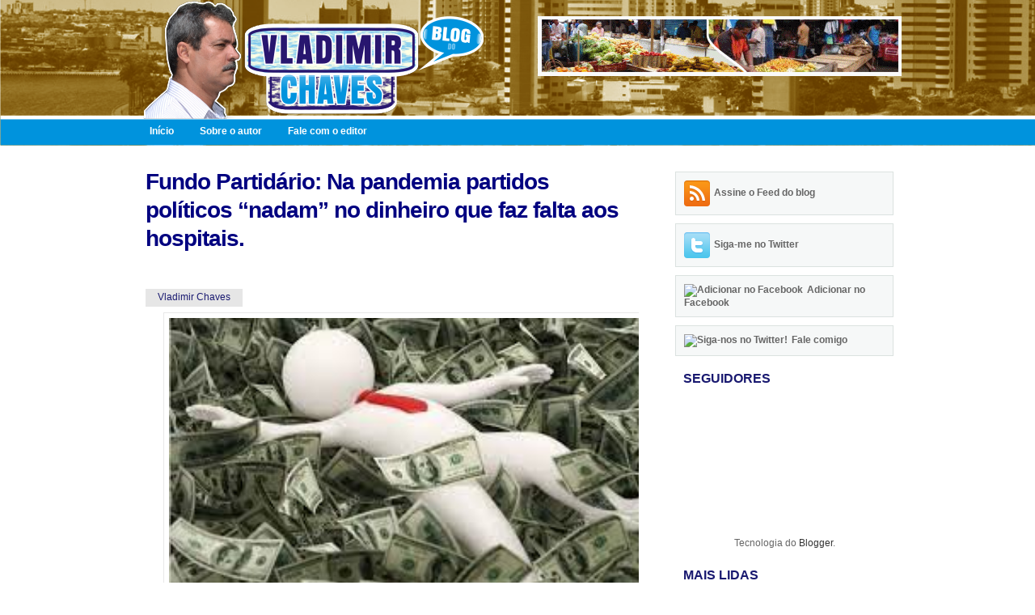

--- FILE ---
content_type: text/html; charset=utf-8
request_url: https://www.google.com/recaptcha/api2/aframe
body_size: 265
content:
<!DOCTYPE HTML><html><head><meta http-equiv="content-type" content="text/html; charset=UTF-8"></head><body><script nonce="hFRsjri_acQD1hFilGJb0Q">/** Anti-fraud and anti-abuse applications only. See google.com/recaptcha */ try{var clients={'sodar':'https://pagead2.googlesyndication.com/pagead/sodar?'};window.addEventListener("message",function(a){try{if(a.source===window.parent){var b=JSON.parse(a.data);var c=clients[b['id']];if(c){var d=document.createElement('img');d.src=c+b['params']+'&rc='+(localStorage.getItem("rc::a")?sessionStorage.getItem("rc::b"):"");window.document.body.appendChild(d);sessionStorage.setItem("rc::e",parseInt(sessionStorage.getItem("rc::e")||0)+1);localStorage.setItem("rc::h",'1769553219136');}}}catch(b){}});window.parent.postMessage("_grecaptcha_ready", "*");}catch(b){}</script></body></html>